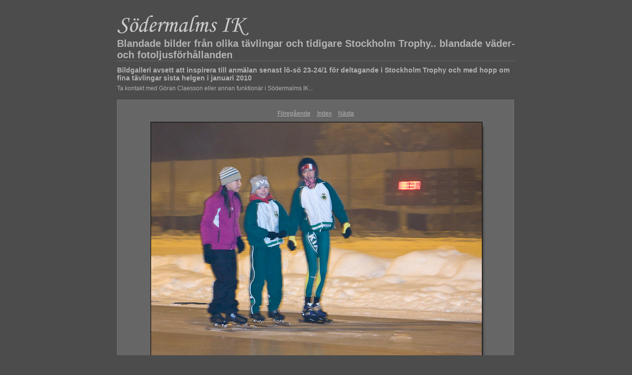

--- FILE ---
content_type: text/html
request_url: http://silverlink.nu/content/_MG_2747_large.html
body_size: 4161
content:

<!DOCTYPE HTML PUBLIC "-//W3C//DTD HTML 4.01 Transitional//EN" "http://www.w3.org/TR/html4/loose.dtd">
<html xmlns="http://www.w3.org/1999/xhtml" xml:lang="en">
<head>


<meta http-equiv="Content-Type" content="text/html; charset=UTF-8" >
<meta name="Keywords" content="photography,software,photos,digital darkroom,gallery,image,photographer,adobe,photoshop,lightroom" >
<meta name="generator" content="Adobe Photoshop Lightroom" >
<title>Blandade bilder från olika tävlingar och tidigare Stockholm Trophy.. blandade väder- och fotoljusförhållanden</title>
<link rel="stylesheet" type="text/css" media="screen" title="Custom Settings" href="./custom.css" >
<link rel="stylesheet" type="text/css" media="screen" title="Custom Settings" href="../resources/css/master.css" >


<script type="text/javascript">
window.AgMode = "publish";
cellRolloverColor="#A1A1A1";
cellColor="#949494";
</script>
<script type="text/javascript" src="../resources/js/live_update.js">
</script>


<!--[if lt IE 7.]> <script defer type="text/javascript" src="../resources/js/pngfix.js"></script> <![endif]-->
<!--[if gt IE 6]> <link rel="stylesheet" href="../resources/css/ie7.css"></link> <![endif]-->
<!--[if lt IE 7.]> <link rel="stylesheet" href="../resources/css/ie6.css"></link> <![endif]-->
</head>


<body>


<div id="wrapper_large">
    <div id="model.nonCSS.idplateEnabled">
    <div class="logo"> <a href="../index.html"> <img width="292" height="57" class="pngDelayDisplay" src="./logo.png" alt="Logo"> </a> </div>
  </div>
  
  
  <div id="sitetitle">
    <h1 onclick="clickTarget( this, 'metadata.siteTitle.value' );" id="metadata.siteTitle.value" class="textColor">Blandade bilder från olika tävlingar och tidigare Stockholm Trophy.. blandade väder- och fotoljusförhållanden</h1>
  </div>
  <div id="collectionHeader">
    <h1 onclick="clickTarget( this, 'metadata.groupTitle.value' );" id="metadata.groupTitle.value" class="textColor">Bildgalleri avsett att inspirera till anmälan senast lö-sö 23-24/1 för deltagande i  Stockholm Trophy  och med hopp om fina tävlingar sista helgen i januari 2010 </h1>
    <p onclick="clickTarget( this, 'metadata.groupDescription.value' );" id="metadata.groupDescription.value" class="textColor">Ta kontakt med Göran Claesson eller annan funktionär i Södermalms IK...</p>
  </div>



  
  <div id="stage2">
    <div id="previewFull" class="borderTopLeft borderBottomRight">
      <div id="detailTitle" class="detailText">
              </div>

	  
      <div class="detailNav">
        <ul>
                                    <li class="previous"> <a class="paginationLinks detailText" href="../content/_MG_2093_Edit_large.html">Föregående</a> </li>
                                    <li class="index"> <a href="../index_2.html" class="detailLinks detailText">Index</a> </li>
                          <li class="next"> <a class="paginationLinks detailText" href="../content/_MG_2642_large.html">Nästa</a> </li>
                                          </ul>
      </div>

      <a href="../index_2.html">

      <div style="margin-left:67px;">
                  <div class="dropShadow">
            <div class="inner">
                              <img src="bin/images/large/_MG_2747.jpg"
                    class="previewFullImage preview"
                    id="previewImage"
                    alt=""
                                        onclick="var node=parentNode.parentNode.parentNode.parentNode; if( node.click ) { return node.click(); } else { return true; }">
                            </div>
          </div>
        
      </div>
      </a>
      <div style="clear:both; height:5px"></div>

	  
      <div id="detailCaption" class="detailText">
        Tjejsnack      </div>
    </div>
  </div>
  <div class="clear">
  </div>


  
  <div id="contact">
          <a href="mailto:bengt.silfverling@comhem.se"> <span
        class="textColor" id="metadata.contactInfo.value">© Bengt Silfverling</span>
          </a>
      </div>
  <div class="clear">
  </div>
</div>
</body>
</html>


